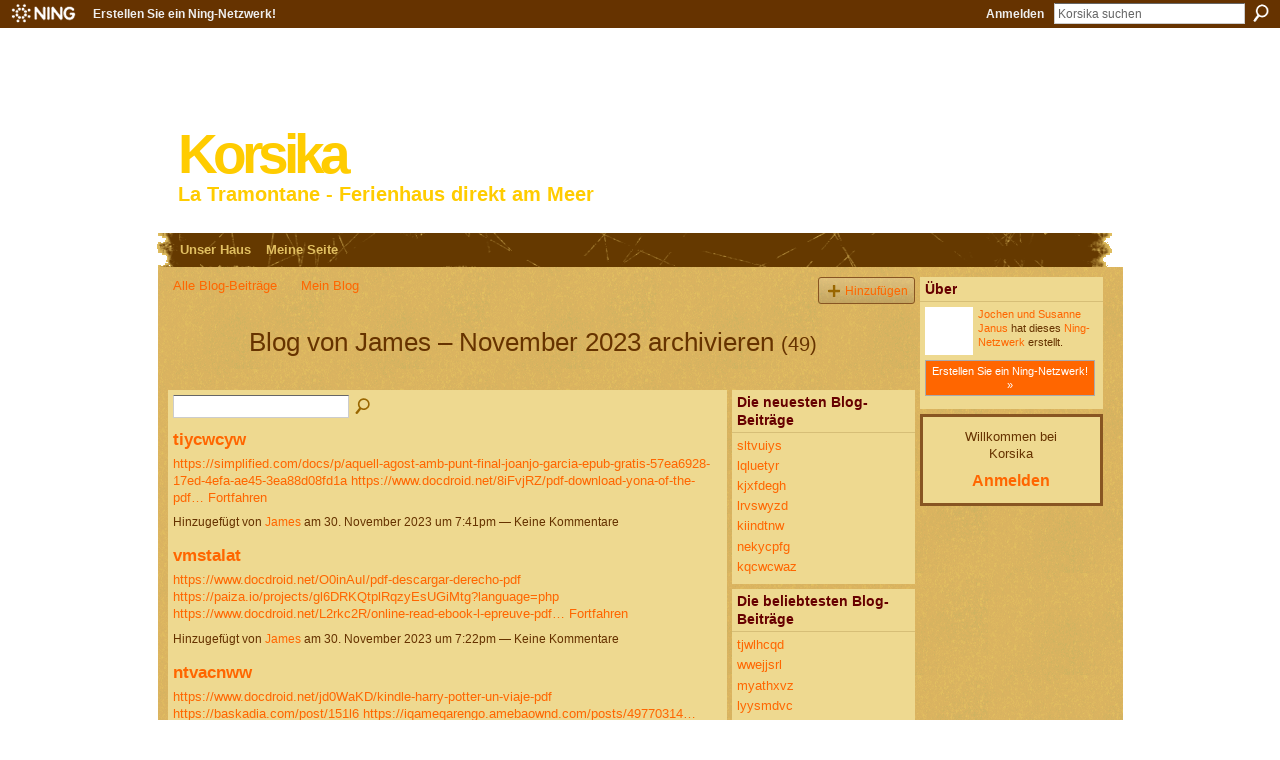

--- FILE ---
content_type: text/html; charset=UTF-8
request_url: http://korsika.ning.com/profiles/blog/list?user=3s4w9ntsplkeh&month=11&year=2023&promoted=&page=1
body_size: 59073
content:
<!DOCTYPE html>
<html lang="de" xmlns:og="http://ogp.me/ns#">
    <head data-layout-view="default">
<script>
    window.dataLayer = window.dataLayer || [];
        </script>
<!-- Google Tag Manager -->
<script>(function(w,d,s,l,i){w[l]=w[l]||[];w[l].push({'gtm.start':
new Date().getTime(),event:'gtm.js'});var f=d.getElementsByTagName(s)[0],
j=d.createElement(s),dl=l!='dataLayer'?'&l='+l:'';j.async=true;j.src=
'https://www.googletagmanager.com/gtm.js?id='+i+dl;f.parentNode.insertBefore(j,f);
})(window,document,'script','dataLayer','GTM-T5W4WQ');</script>
<!-- End Google Tag Manager -->
            <meta http-equiv="Content-Type" content="text/html; charset=utf-8" />
    <title>Jamess Blog - Korsika</title>
    <link rel="icon" href="http://korsika.ning.com/favicon.ico" type="image/x-icon" />
    <link rel="SHORTCUT ICON" href="http://korsika.ning.com/favicon.ico" type="image/x-icon" />
    <meta name="description" content="Jamess Blog | Im Nordwesten Korsikas, bei Ile Rousse, liegt das Feriendoppelhaus 'La Tramontane' mit direktem, privaten Zugang zum Strand." />
    <meta name="keywords" content="" />
<meta name="title" content="Jamess Blog" />
<meta property="og:type" content="website" />
<meta property="og:url" content="http://korsika.ning.com/profiles/blog/list?user=3s4w9ntsplkeh&amp;month=11&amp;year=2023&amp;promoted=&amp;page=1" />
<meta property="og:title" content="Jamess Blog" />
<meta property="og:image" content="https://storage.ning.com/topology/rest/1.0/file/get/2750570484?profile=UPSCALE_150x150">
<meta name="twitter:card" content="summary" />
<meta name="twitter:title" content="Jamess Blog" />
<meta name="twitter:description" content="Jamess Blog | Im Nordwesten Korsikas, bei Ile Rousse, liegt das Feriendoppelhaus 'La Tramontane' mit direktem, privaten Zugang zum Strand." />
<meta name="twitter:image" content="https://storage.ning.com/topology/rest/1.0/file/get/2750570484?profile=UPSCALE_150x150" />
<link rel="image_src" href="https://storage.ning.com/topology/rest/1.0/file/get/2750570484?profile=UPSCALE_150x150" />
<script type="text/javascript">
    djConfig = { baseScriptUri: 'http://korsika.ning.com/xn/static-6.11.8.1/js/dojo-0.3.1-ning/', isDebug: false }
ning = {"CurrentApp":{"premium":true,"iconUrl":"https:\/\/storage.ning.com\/topology\/rest\/1.0\/file\/get\/2750570484?profile=UPSCALE_150x150","url":"httpkorsika.ning.com","domains":[],"online":true,"privateSource":false,"id":"korsika","appId":3677798,"description":"Im Nordwesten Korsikas, bei Ile Rousse, liegt das Feriendoppelhaus &#039;La Tramontane&#039; mit direktem, privaten Zugang zum Strand.","name":"Korsika","owner":"1t5vcpuap4v4p","createdDate":"2009-07-19T12:06:29.000Z","runOwnAds":false},"CurrentProfile":null,"maxFileUploadSize":3};
        (function(){
            if (!window.ning) { return; }

            var age, gender, rand, obfuscated, combined;

            obfuscated = document.cookie.match(/xgdi=([^;]+)/);
            if (obfuscated) {
                var offset = 100000;
                obfuscated = parseInt(obfuscated[1]);
                rand = obfuscated / offset;
                combined = (obfuscated % offset) ^ rand;
                age = combined % 1000;
                gender = (combined / 1000) & 3;
                gender = (gender == 1 ? 'm' : gender == 2 ? 'f' : 0);
                ning.viewer = {"age":age,"gender":gender};
            }
        })();

        if (window.location.hash.indexOf('#!/') == 0) {
        window.location.replace(window.location.hash.substr(2));
    }
    window.xg = window.xg || {};
xg.captcha = {
    'shouldShow': false,
    'siteKey': '6Ldf3AoUAAAAALPgNx2gcXc8a_5XEcnNseR6WmsT'
};
xg.addOnRequire = function(f) { xg.addOnRequire.functions.push(f); };
xg.addOnRequire.functions = [];
xg.addOnFacebookLoad = function (f) { xg.addOnFacebookLoad.functions.push(f); };
xg.addOnFacebookLoad.functions = [];
xg._loader = {
    p: 0,
    loading: function(set) {  this.p++; },
    onLoad: function(set) {
                this.p--;
        if (this.p == 0 && typeof(xg._loader.onDone) == 'function') {
            xg._loader.onDone();
        }
    }
};
xg._loader.loading('xnloader');
if (window.bzplcm) {
    window.bzplcm._profileCount = 0;
    window.bzplcm._profileSend = function() { if (window.bzplcm._profileCount++ == 1) window.bzplcm.send(); };
}
xg._loader.onDone = function() {
            if(window.bzplcm)window.bzplcm.start('ni');
        xg.shared.util.parseWidgets();    var addOnRequireFunctions = xg.addOnRequire.functions;
    xg.addOnRequire = function(f) { f(); };
    try {
        if (addOnRequireFunctions) { dojo.lang.forEach(addOnRequireFunctions, function(onRequire) { onRequire.apply(); }); }
    } catch (e) {
        if(window.bzplcm)window.bzplcm.ts('nx').send();
        throw e;
    }
    if(window.bzplcm) { window.bzplcm.stop('ni'); window.bzplcm._profileSend(); }
};
window.xn = { track: { event: function() {}, pageView: function() {}, registerCompletedFlow: function() {}, registerError: function() {}, timer: function() { return { lapTime: function() {} }; } } };</script>
<link rel="alternate" type="application/atom+xml" title="Jamess Blog - Korsika" href="http://korsika.ning.com/profiles/blog/feed?user=3s4w9ntsplkeh&amp;xn_auth=no" />
<style type="text/css" media="screen,projection">
#xg_navigation ul div.xg_subtab ul li a {
    color:#FF6600;
    background:#110B06;
}
#xg_navigation ul div.xg_subtab ul li a:hover {
    color:#FFAD5C;
    background:#4B3219;
}
</style>

<style type="text/css" media="screen,projection">
@import url("http://static.ning.com/socialnetworkmain/widgets/index/css/common.min.css?xn_version=1229287718");
@import url("http://static.ning.com/socialnetworkmain/widgets/profiles/css/component.min.css?xn_version=467783652");

</style>

<style type="text/css" media="screen,projection">
@import url("/generated-694690f61b9113-32803797-css?xn_version=202512201152");

</style>

<style type="text/css" media="screen,projection">
@import url("/generated-69468fcb59ae67-94666077-css?xn_version=202512201152");

</style>

<!--[if IE 6]>
    <link rel="stylesheet" type="text/css" href="http://static.ning.com/socialnetworkmain/widgets/index/css/common-ie6.min.css?xn_version=463104712" />
<![endif]-->
<!--[if IE 7]>
<link rel="stylesheet" type="text/css" href="http://static.ning.com/socialnetworkmain/widgets/index/css/common-ie7.css?xn_version=2712659298" />
<![endif]-->
<link rel="EditURI" type="application/rsd+xml" title="RSD" href="http://korsika.ning.com/profiles/blog/rsd" />

    </head>
    <body>
<!-- Google Tag Manager (noscript) -->
<noscript><iframe src="https://www.googletagmanager.com/ns.html?id=GTM-T5W4WQ"
height="0" width="0" style="display:none;visibility:hidden"></iframe></noscript>
<!-- End Google Tag Manager (noscript) -->
                <div id="xn_bar">
            <div id="xn_bar_menu">
                <div id="xn_bar_menu_branding" >
                                            <p id="xn_brand" style="display: block !important;"><a href="https://www.ning.com"><span>Ning</span></a></p>
                                            <p id="xn_gyo_link">
                                                    <a href="https://www.ning.com/pricing/">Erstellen Sie ein Ning-Netzwerk!</a>
                                                </p>
                                     </div>

                <div id="xn_bar_menu_more">
                    <form id="xn_bar_menu_search" method="GET" action="http://korsika.ning.com/main/search/search">
                        <fieldset>
                            <input type="text" name="q" id="xn_bar_menu_search_query" value="Korsika suchen" _hint="Korsika suchen" accesskey="4" class="text xj_search_hint" />
                            <a id="xn_bar_menu_search_submit" href="#" onclick="document.getElementById('xn_bar_menu_search').submit();return false">Suchen</a>
                        </fieldset>
                    </form>
                </div>

                            <ul id="xn_bar_menu_tabs">
                                            <li><a href="http://korsika.ning.com/main/authorization/signIn?target=http%3A%2F%2Fkorsika.ning.com%2Fprofiles%2Fblog%2Flist%3Fuser%3D3s4w9ntsplkeh%26month%3D11%26year%3D2023%26promoted%3D%26page%3D1">Anmelden</a></li>
                                    </ul>
                        </div>
        </div>
        <a style="display:none" class="button" href="#" dojoType="frameBusting" _isAdminOrNC="" _appUrl="http://korsika.ning.com/profiles/blog/list?user=3s4w9ntsplkeh&month=11&year=2023&promoted=&page=1"></a>
<div id="xj_msg" style="display:none;"></div>



        
        <div id="xg" class="xg_theme xg_widget_profiles xg_widget_profiles_blog xg_widget_profiles_blog_list" data-layout-pack="classic">
            <div id="xg_head">
                <div id="xg_masthead">
                    <p id="xg_sitename"><a id="application_name_header_link" href="/">Korsika</a></p>
                    <p id="xg_sitedesc" class="xj_site_desc">La Tramontane - Ferienhaus direkt am Meer</p>
                </div>
                <div id="xg_navigation">
                    <ul>
    <li dojoType="SubTabHover" id="xg_tab_main" class="xg_subtab"><a href="/"><span>Unser Haus</span></a><div class="xg_subtab" style="display:none;position:absolute;"><ul class="xg_subtab" style="display:block;" ><li style="list-style:none !important;display:block;text-align:left;"><a href="/photo" style="float:none;"><span>Fotos</span></a></li></ul></div></li><li id="xg_tab_profile" class="xg_subtab"><a href="/profiles"><span>Meine Seite</span></a></li></ul>

                </div>
            </div>
            
            <div id="xg_body">
                
                <div class="xg_column xg_span-16 xj_classic_canvas">
                    <ul class="navigation easyclear"><li><a href="http://korsika.ning.com/profiles/blog/list">Alle Blog-Beitr&auml;ge</a></li><li><a href="http://korsika.ning.com/profiles/blog/list?my=1">Mein Blog</a></li><li class="right  xg_lightborder navbutton"><a href="http://korsika.ning.com/profiles/blog/new" class="xg_sprite xg_sprite-add">Hinzuf&uuml;gen</a></li></ul><div class="xg_headline xg_headline-img">
    <div class="ib"><span class="xg_avatar"><a class="fn url" href="http://korsika.ning.com/profile/James459"  title="James"><span class="table_img dy-avatar dy-avatar-64 "><img  class="photo photo" src="http://storage.ning.com/topology/rest/1.0/file/get/2546068776?profile=original&amp;width=64&amp;height=64&amp;crop=1%3A1&amp;xj_user_default=1" alt="" /></span></a></span></div>
<div class="tb"><h1>Blog von James &ndash; November 2023 archivieren <span class="count">(49)</span></h1>
    </div>
</div>
    <div class="xg_column xg_span-12">
        <div class="xg_module module_searchbar">
    <div class="xg_module_body">
        <form action="">
            <p class="left">
                                <input name="q" type="text" class="textfield" value=""  />
                                <a class="xg_icon xg_icon-search" title="Blog-Beitr&auml;ge suchen" onclick="x$(this).parents('form').submit();" href="#">Blog-Beitr&auml;ge suchen</a>
                            </p>
                    </form>
            </div>
</div>
        <div class="xg_module xg_blog xg_blog_list xg_blog_mypage">
                            <div class="xg_module_body">
                    <h3 class="title">
                                                <a href="http://korsika.ning.com/profiles/blogs/tiycwcyw" _snid="3677798:BlogPost:3850102">tiycwcyw</a>
                    </h3>
                    <div class="postbody">
                      <a href="https://simplified.com/docs/p/aquell-agost-amb-punt-final-joanjo-garcia-epub-gratis-57ea6928-17ed-4efa-ae45-3ea88d08fd1a#kvarupk.ning.com">https://simplified.com/docs/p/aquell-agost-amb-punt-final-joanjo-garcia-epub-gratis-57ea6928-17ed-4efa-ae45-3ea88d08fd1a</a> <a href="https://www.docdroid.net/8iFvjRZ/pdf-download-yona-of-the-pdf#evae.ning.com">https://www.docdroid.net/8iFvjRZ/pdf-download-yona-of-the-pdf…</a>                      <a href="http://korsika.ning.com/profiles/blogs/tiycwcyw" class="xj_expandable">Fortfahren</a>
                                          </div>
                    <p class="small">
                                                        Hinzugefügt von <a href="/profile/James459">James</a> am 30. November 2023 um 7:41pm                            —
                                                            Keine Kommentare                                                </p>
                                    </div>
                            <div class="xg_module_body">
                    <h3 class="title">
                                                <a href="http://korsika.ning.com/profiles/blogs/vmstalat" _snid="3677798:BlogPost:3849985">vmstalat</a>
                    </h3>
                    <div class="postbody">
                      <a href="https://www.docdroid.net/O0inAuI/pdf-descargar-derecho-pdf#lg.ning.com">https://www.docdroid.net/O0inAuI/pdf-descargar-derecho-pdf</a> <a href="https://paiza.io/projects/gl6DRKQtplRqzyEsUGiMtg?language=php#htu.ning.com">https://paiza.io/projects/gl6DRKQtplRqzyEsUGiMtg?language=php</a> <a href="https://www.docdroid.net/L2rkc2R/online-read-ebook-l-epreuve-pdf#xgkmvhwx.ning.com">https://www.docdroid.net/L2rkc2R/online-read-ebook-l-epreuve-pdf…</a>                      <a href="http://korsika.ning.com/profiles/blogs/vmstalat" class="xj_expandable">Fortfahren</a>
                                          </div>
                    <p class="small">
                                                        Hinzugefügt von <a href="/profile/James459">James</a> am 30. November 2023 um 7:22pm                            —
                                                            Keine Kommentare                                                </p>
                                    </div>
                            <div class="xg_module_body">
                    <h3 class="title">
                                                <a href="http://korsika.ning.com/profiles/blogs/ntvacnww" _snid="3677798:BlogPost:3849131">ntvacnww</a>
                    </h3>
                    <div class="postbody">
                      <a href="https://www.docdroid.net/jd0WaKD/kindle-harry-potter-un-viaje-pdf#zdzpm.ning.com">https://www.docdroid.net/jd0WaKD/kindle-harry-potter-un-viaje-pdf</a> <a href="https://baskadia.com/post/151l6#blynuq.ning.com">https://baskadia.com/post/151l6</a> <a href="https://iqameqarengo.amebaownd.com/posts/49770314#inbdogk.ning.com">https://iqameqarengo.amebaownd.com/posts/49770314…</a>                      <a href="http://korsika.ning.com/profiles/blogs/ntvacnww" class="xj_expandable">Fortfahren</a>
                                          </div>
                    <p class="small">
                                                        Hinzugefügt von <a href="/profile/James459">James</a> am 29. November 2023 um 8:39pm                            —
                                                            Keine Kommentare                                                </p>
                                    </div>
                            <div class="xg_module_body">
                    <h3 class="title">
                                                <a href="http://korsika.ning.com/profiles/blogs/svgijedo" _snid="3677798:BlogPost:3848258">svgijedo</a>
                    </h3>
                    <div class="postbody">
                      <a href="https://www.qrcodechimp.com/page/s4prd8bzhtul#orgtf.ning.com">https://www.qrcodechimp.com/page/s4prd8bzhtul</a> <a href="https://www.liveworksheets.com/w/en/ecdhgiizsb/7355466#knccexas.ning.com">https://www.liveworksheets.com/w/en/ecdhgiizsb/7355466</a> <a href="https://www.liveworksheets.com/w/en/xuzseqfply/7355739#qjysdoun.ning.com">https://www.liveworksheets.com/w/en/xuzseqfply/7355739…</a>                      <a href="http://korsika.ning.com/profiles/blogs/svgijedo" class="xj_expandable">Fortfahren</a>
                                          </div>
                    <p class="small">
                                                        Hinzugefügt von <a href="/profile/James459">James</a> am 27. November 2023 um 3:35pm                            —
                                                            Keine Kommentare                                                </p>
                                    </div>
                            <div class="xg_module_body">
                    <h3 class="title">
                                                <a href="http://korsika.ning.com/profiles/blogs/fpraymbk" _snid="3677798:BlogPost:3846822">fpraymbk</a>
                    </h3>
                    <div class="postbody">
                      <a href="https://baskadia.com/post/109wc#qwrvnt.ning.com">https://baskadia.com/post/109wc</a> <a href="https://baskadia.com/post/109xx#zwxyndxt.ning.com">https://baskadia.com/post/109xx</a> <a href="https://simplified.com/docs/p/pdf-sur-les-epaules-de-darwin-les-battements-du-temps-download-346fb9f5-c8bb-4045-82a0-68e8e6e672b5#kzlqal.ning.com">https://simplified.com/docs/p/pdf-sur-les-epaules-de-darwin-les-battements-du-temps-download-346fb9f5-c8bb-4045-82a0-68e8e6e672b5…</a>                      <a href="http://korsika.ning.com/profiles/blogs/fpraymbk" class="xj_expandable">Fortfahren</a>
                                          </div>
                    <p class="small">
                                                        Hinzugefügt von <a href="/profile/James459">James</a> am 24. November 2023 um 5:31pm                            —
                                                            Keine Kommentare                                                </p>
                                    </div>
                            <div class="xg_module_body">
                    <h3 class="title">
                                                <a href="http://korsika.ning.com/profiles/blogs/huhhgebe" _snid="3677798:BlogPost:3846551">huhhgebe</a>
                    </h3>
                    <div class="postbody">
                      <a href="https://www.docdroid.net/512zkkL/manual-de-diagnostico-y-pdf#muoojcn.ning.com">https://www.docdroid.net/512zkkL/manual-de-diagnostico-y-pdf</a> <a href="https://rerewhitissu.themedia.jp/posts/49714121#sbivubgz.ning.com">https://rerewhitissu.themedia.jp/posts/49714121</a> <a href="https://www.docdroid.net/JU0tqDi/programacion-vb-net-guia-practica-pdf#ahewefld.ning.com">https://www.docdroid.net/JU0tqDi/programacion-vb-net-guia-practica-pdf…</a>                      <a href="http://korsika.ning.com/profiles/blogs/huhhgebe" class="xj_expandable">Fortfahren</a>
                                          </div>
                    <p class="small">
                                                        Hinzugefügt von <a href="/profile/James459">James</a> am 24. November 2023 um 6:08am                            —
                                                            Keine Kommentare                                                </p>
                                    </div>
                            <div class="xg_module_body">
                    <h3 class="title">
                                                <a href="http://korsika.ning.com/profiles/blogs/tildrtwl" _snid="3677798:BlogPost:3846146">tildrtwl</a>
                    </h3>
                    <div class="postbody">
                      <a href="https://es.surveymonkey.com/r/WL72ZPP#pgluh.ning.com">https://es.surveymonkey.com/r/WL72ZPP</a> <a href="https://veqadissajan.themedia.jp/posts/49697923#lezzkca.ning.com">https://veqadissajan.themedia.jp/posts/49697923</a> <a href="https://igofipexuwhu.themedia.jp/posts/49697891#kinfhyzd.ning.com">https://igofipexuwhu.themedia.jp/posts/49697891</a> <a href="https://baskadia.com/post/z2is#rlzhmir.ning.com">https://baskadia.com/post/z2is…</a>                      <a href="http://korsika.ning.com/profiles/blogs/tildrtwl" class="xj_expandable">Fortfahren</a>
                                          </div>
                    <p class="small">
                                                        Hinzugefügt von <a href="/profile/James459">James</a> am 23. November 2023 um 11:01am                            —
                                                            Keine Kommentare                                                </p>
                                    </div>
                            <div class="xg_module_body">
                    <h3 class="title">
                                                <a href="http://korsika.ning.com/profiles/blogs/nvrrbubr" _snid="3677798:BlogPost:3845854">nvrrbubr</a>
                    </h3>
                    <div class="postbody">
                      <a href="https://my.mamul.am/en/post/1114388#cnlphsx.ning.com">https://my.mamul.am/en/post/1114388</a> <a href="https://www.onfeetnation.com/profiles/blogs/yyivlvef#qcjeqly.ning.com">https://www.onfeetnation.com/profiles/blogs/yyivlvef</a> <a href="https://gamma.app/public/pdf-download-The-Bone-Ships-Wake-by-RJ-Barker-jdpemtoln0tvoz4#crqzda.ning.com">https://gamma.app/public/pdf-download-The-Bone-Ships-Wake-by-RJ-Barker-jdpemtoln0tvoz4…</a>                      <a href="http://korsika.ning.com/profiles/blogs/nvrrbubr" class="xj_expandable">Fortfahren</a>
                                          </div>
                    <p class="small">
                                                        Hinzugefügt von <a href="/profile/James459">James</a> am 22. November 2023 um 5:13pm                            —
                                                            Keine Kommentare                                                </p>
                                    </div>
                            <div class="xg_module_body">
                    <h3 class="title">
                                                <a href="http://korsika.ning.com/profiles/blogs/ynicqkgb" _snid="3677798:BlogPost:3845601">ynicqkgb</a>
                    </h3>
                    <div class="postbody">
                      <a href="https://baskadia.com/post/xh5b#vvvlv.ning.com">https://baskadia.com/post/xh5b</a> <a href="https://gamma.app/public/LA-VIDA-EN-TIEMPO-DE-PAZ-leer-pdf-q2h4j4jp8y08omv#ear.ning.com">https://gamma.app/public/LA-VIDA-EN-TIEMPO-DE-PAZ-leer-pdf-q2h4j4jp8y08omv</a> <a href="https://www.qrcodechimp.com/page/s4hx5zg7k6xg#pqtcbyjr.ning.com">https://www.qrcodechimp.com/page/s4hx5zg7k6xg…</a>                      <a href="http://korsika.ning.com/profiles/blogs/ynicqkgb" class="xj_expandable">Fortfahren</a>
                                          </div>
                    <p class="small">
                                                        Hinzugefügt von <a href="/profile/James459">James</a> am 22. November 2023 um 12:08am                            —
                                                            Keine Kommentare                                                </p>
                                    </div>
                            <div class="xg_module_body">
                    <h3 class="title">
                                                <a href="http://korsika.ning.com/profiles/blogs/rjiyfuxu" _snid="3677798:BlogPost:3845587">rjiyfuxu</a>
                    </h3>
                    <div class="postbody">
                      <a href="https://baskadia.com/post/xd7m#dztshybd.ning.com">https://baskadia.com/post/xd7m</a> <a href="https://www.docdroid.net/Lsm4xwZ/read-online-a-brief-history-pdf#hnznue.ning.com">https://www.docdroid.net/Lsm4xwZ/read-online-a-brief-history-pdf…</a>                      <a href="http://korsika.ning.com/profiles/blogs/rjiyfuxu" class="xj_expandable">Fortfahren</a>
                                          </div>
                    <p class="small">
                                                        Hinzugefügt von <a href="/profile/James459">James</a> am 21. November 2023 um 9:53pm                            —
                                                            Keine Kommentare                                                </p>
                                    </div>
                            <div class="xg_module_body">
                    <h3 class="title">
                                                <a href="http://korsika.ning.com/profiles/blogs/zdahvcew" _snid="3677798:BlogPost:3844742">zdahvcew</a>
                    </h3>
                    <div class="postbody">
                      <a href="https://baskadia.com/post/w1wo#spwnq.ning.com">https://baskadia.com/post/w1wo</a> <a href="https://paiza.io/projects/EHDQ5TNj0V14_JwEFwVEkA?language=php#qktkl.ning.com">https://paiza.io/projects/EHDQ5TNj0V14_JwEFwVEkA?language=php</a> <a href="https://twitter.com/AntonioGri40238/status/1726674339293196682#kvur.ning.com">https://twitter.com/AntonioGri40238/status/1726674339293196682…</a>                      <a href="http://korsika.ning.com/profiles/blogs/zdahvcew" class="xj_expandable">Fortfahren</a>
                                          </div>
                    <p class="small">
                                                        Hinzugefügt von <a href="/profile/James459">James</a> am 20. November 2023 um 7:56pm                            —
                                                            Keine Kommentare                                                </p>
                                    </div>
                            <div class="xg_module_body">
                    <h3 class="title">
                                                <a href="http://korsika.ning.com/profiles/blogs/unrwekfz" _snid="3677798:BlogPost:3844841">unrwekfz</a>
                    </h3>
                    <div class="postbody">
                      <a href="https://www.docdroid.net/nxGLmrA/a-girl-on-the-shore-collector-s-pdf#aelvwqto.ning.com">https://www.docdroid.net/nxGLmrA/a-girl-on-the-shore-collector-s-pdf</a> <a href="https://baskadia.com/post/vyfa#ukc.ning.com">https://baskadia.com/post/vyfa…</a>                      <a href="http://korsika.ning.com/profiles/blogs/unrwekfz" class="xj_expandable">Fortfahren</a>
                                          </div>
                    <p class="small">
                                                        Hinzugefügt von <a href="/profile/James459">James</a> am 20. November 2023 um 6:22pm                            —
                                                            Keine Kommentare                                                </p>
                                    </div>
                            <div class="xg_module_body">
                    <h3 class="title">
                                                <a href="http://korsika.ning.com/profiles/blogs/cdbpcvxr" _snid="3677798:BlogPost:3844568">cdbpcvxr</a>
                    </h3>
                    <div class="postbody">
                      <a href="https://www.liveworksheets.com/w/en/wqoztwcnsf/7328701#pbbe.ning.com">https://www.liveworksheets.com/w/en/wqoztwcnsf/7328701</a> <a href="https://twitter.com/MitchellHo48290/status/1726366502448669048#rbbpvixn.ning.com">https://twitter.com/MitchellHo48290/status/1726366502448669048…</a>                      <a href="http://korsika.ning.com/profiles/blogs/cdbpcvxr" class="xj_expandable">Fortfahren</a>
                                          </div>
                    <p class="small">
                                                        Hinzugefügt von <a href="/profile/James459">James</a> am 19. November 2023 um 11:32pm                            —
                                                            Keine Kommentare                                                </p>
                                    </div>
                            <div class="xg_module_body">
                    <h3 class="title">
                                                <a href="http://korsika.ning.com/profiles/blogs/ngneaaon" _snid="3677798:BlogPost:3844300">ngneaaon</a>
                    </h3>
                    <div class="postbody">
                      <a href="http://divasunlimited.ning.com/photo/albums/ulyajrsy">http://divasunlimited.ning.com/photo/albums/ulyajrsy</a> <a href="https://cackasytukne.themedia.jp/posts/49623297#nirlqjxu.ning.com">https://cackasytukne.themedia.jp/posts/49623297</a> <a href="https://xaboshasocki.themedia.jp/posts/49623320#wpygwf.ning.com">https://xaboshasocki.themedia.jp/posts/49623320…</a>                      <a href="http://korsika.ning.com/profiles/blogs/ngneaaon" class="xj_expandable">Fortfahren</a>
                                          </div>
                    <p class="small">
                                                        Hinzugefügt von <a href="/profile/James459">James</a> am 19. November 2023 um 9:48pm                            —
                                                            Keine Kommentare                                                </p>
                                    </div>
                            <div class="xg_module_body">
                    <h3 class="title">
                                                <a href="http://korsika.ning.com/profiles/blogs/qkdwtegj" _snid="3677798:BlogPost:3844076">qkdwtegj</a>
                    </h3>
                    <div class="postbody">
                      <a href="https://baskadia.com/post/tgs4#vwaeyqa.ning.com">https://baskadia.com/post/tgs4</a> <a href="https://baskadia.com/post/tgso#kfbsra.ning.com">https://baskadia.com/post/tgso</a> <a href="https://ssuqothoxycu.themedia.jp/posts/49608593#frmv.ning.com">https://ssuqothoxycu.themedia.jp/posts/49608593</a> <a href="https://www.liveworksheets.com/w/en/qxqkuyfrmm/7326355#hi.ning.com">https://www.liveworksheets.com/w/en/qxqkuyfrmm/7326355…</a>                      <a href="http://korsika.ning.com/profiles/blogs/qkdwtegj" class="xj_expandable">Fortfahren</a>
                                          </div>
                    <p class="small">
                                                        Hinzugefügt von <a href="/profile/James459">James</a> am 19. November 2023 um 7:04am                            —
                                                            Keine Kommentare                                                </p>
                                    </div>
                            <div class="xg_module_body">
                    <h3 class="title">
                                                <a href="http://korsika.ning.com/profiles/blogs/mcgdhrqf" _snid="3677798:BlogPost:3843637">mcgdhrqf</a>
                    </h3>
                    <div class="postbody">
                      <a href="https://simplified.com/docs/p/epub-download-were-going-on-a-bear-hunt-by-michael-rosen-99d71b0f-e95a-4f28-8460-0ab31ad84f94#jrlvtr.ning.com">https://simplified.com/docs/p/epub-download-were-going-on-a-bear-hunt-by-michael-rosen-99d71b0f-e95a-4f28-8460-0ab31ad84f94</a> <a href="https://my.mamul.am/en/post/1110708#bszbdypr.ning.com">https://my.mamul.am/en/post/1110708…</a>                      <a href="http://korsika.ning.com/profiles/blogs/mcgdhrqf" class="xj_expandable">Fortfahren</a>
                                          </div>
                    <p class="small">
                                                        Hinzugefügt von <a href="/profile/James459">James</a> am 18. November 2023 um 7:43pm                            —
                                                            Keine Kommentare                                                </p>
                                    </div>
                            <div class="xg_module_body">
                    <h3 class="title">
                                                <a href="http://korsika.ning.com/profiles/blogs/qvwbqflp" _snid="3677798:BlogPost:3843623">qvwbqflp</a>
                    </h3>
                    <div class="postbody">
                      <a href="https://simplified.com/docs/p/epub-download-nouveau-manuel-de-cotation-des-formes-au-rorschach-07850aa0-ebe7-40da-8a1d-5087dada8e8a#qvsii.ning.com">https://simplified.com/docs/p/epub-download-nouveau-manuel-de-cotation-des-formes-au-rorschach-07850aa0-ebe7-40da-8a1d-5087dada8e8a</a> <a href="http://divasunlimited.ning.com/photo/albums/xbikpgom">http://divasunlimited.ning.com/photo/albums/xbikpgom…</a>                      <a href="http://korsika.ning.com/profiles/blogs/qvwbqflp" class="xj_expandable">Fortfahren</a>
                                          </div>
                    <p class="small">
                                                        Hinzugefügt von <a href="/profile/James459">James</a> am 18. November 2023 um 5:22pm                            —
                                                            Keine Kommentare                                                </p>
                                    </div>
                            <div class="xg_module_body">
                    <h3 class="title">
                                                <a href="http://korsika.ning.com/profiles/blogs/ughnnlrw" _snid="3677798:BlogPost:3843280">ughnnlrw</a>
                    </h3>
                    <div class="postbody">
                      <a href="https://baskadia.com/post/royc#iiyg.ning.com">https://baskadia.com/post/royc</a> <a href="http://divasunlimited.ning.com/photo/albums/cusqfqgm">http://divasunlimited.ning.com/photo/albums/cusqfqgm</a> <a href="https://www.docdroid.net/BzGh1Cd/download-pdf-virus-l-i-v-pdf#mn.ning.com">https://www.docdroid.net/BzGh1Cd/download-pdf-virus-l-i-v-pdf</a> <a href="https://webhitlist.com/profiles/blogs/ezflznsk#mhegdt.ning.com">https://webhitlist.com/profiles/blogs/ezflznsk…</a>                      <a href="http://korsika.ning.com/profiles/blogs/ughnnlrw" class="xj_expandable">Fortfahren</a>
                                          </div>
                    <p class="small">
                                                        Hinzugefügt von <a href="/profile/James459">James</a> am 17. November 2023 um 10:09pm                            —
                                                            Keine Kommentare                                                </p>
                                    </div>
                            <div class="xg_module_body">
                    <h3 class="title">
                                                <a href="http://korsika.ning.com/profiles/blogs/wfhfidkg" _snid="3677798:BlogPost:3843177">wfhfidkg</a>
                    </h3>
                    <div class="postbody">
                      <a href="https://baskadia.com/post/rhd1#fh.ning.com">https://baskadia.com/post/rhd1</a> <a href="https://www.docdroid.net/JCWcJ6E/epub-download-billy-and-the-pdf#lhxt.ning.com">https://www.docdroid.net/JCWcJ6E/epub-download-billy-and-the-pdf</a> <a href="http://divasunlimited.ning.com/photo/albums/pvoarzbx">http://divasunlimited.ning.com/photo/albums/pvoarzbx…</a>                      <a href="http://korsika.ning.com/profiles/blogs/wfhfidkg" class="xj_expandable">Fortfahren</a>
                                          </div>
                    <p class="small">
                                                        Hinzugefügt von <a href="/profile/James459">James</a> am 17. November 2023 um 5:26pm                            —
                                                            Keine Kommentare                                                </p>
                                    </div>
                            <div class="xg_module_body">
                    <h3 class="title">
                                                <a href="http://korsika.ning.com/profiles/blogs/xeyehdcc" _snid="3677798:BlogPost:3842581">xeyehdcc</a>
                    </h3>
                    <div class="postbody">
                      <a href="https://my.mamul.am/en/post/1106991#xtdq.ning.com">https://my.mamul.am/en/post/1106991</a> <a href="https://my.mamul.am/en/post/1106996#aoshhj.ning.com">https://my.mamul.am/en/post/1106996</a> <a href="https://www.docdroid.net/jlm2VBU/tres-meses-leer-el-libro-pdf-pdf#ex.ning.com">https://www.docdroid.net/jlm2VBU/tres-meses-leer-el-libro-pdf-pdf…</a>                      <a href="http://korsika.ning.com/profiles/blogs/xeyehdcc" class="xj_expandable">Fortfahren</a>
                                          </div>
                    <p class="small">
                                                        Hinzugefügt von <a href="/profile/James459">James</a> am 16. November 2023 um 8:33pm                            —
                                                            Keine Kommentare                                                </p>
                                    </div>
                        <ul class="pagination easyclear ">
                        <li class="xg_lightfont"><span>‹ Zurück</span></li>
                    <li><span>1</span></li>
                    <li><a href="http://korsika.ning.com/profiles/blog/list?user=3s4w9ntsplkeh&amp;month=11&amp;year=2023&amp;promoted=&amp;page=2">2</a></li>
                            <li><a href="http://korsika.ning.com/profiles/blog/list?user=3s4w9ntsplkeh&amp;month=11&amp;year=2023&amp;promoted=&amp;page=3">3</a></li>
                                <li><a class="" href="http://korsika.ning.com/profiles/blog/list?user=3s4w9ntsplkeh&amp;month=11&amp;year=2023&amp;promoted=&amp;page=2">Weiter ›</a></li>
                                <li class="right">
                        <span style="display:none" dojoType="Pagination" _maxPage="3" _gotoUrl="http://korsika.ning.com/profiles/blog/list?user=3s4w9ntsplkeh&amp;month=11&amp;year=2023&amp;promoted=&amp;page=__PAGE___">
                        <label>Seite</label>
                        <input class="textfield pagination_input align-right" value="2" type="text" name="goto_page" size="2"/>
                        <input class="goto_button button" value="Los" type="button"/></span>
                    </li>
                            </ul>
                    <div class="xg_module_foot">
                            <ul>
                    <li class="left"><a class="xg_icon xg_icon-rss" href="http://korsika.ning.com/profiles/blog/feed?user=3s4w9ntsplkeh&amp;xn_auth=no">RSS</a></li>
                </ul>
                <p class="right"><a href="#" dojoType="FollowLink" _isFollowed="0" _addUrl="http://korsika.ning.com/main/content/startFollowingNewContent?user=3s4w9ntsplkeh&amp;type=BlogPost&amp;xn_out=json" _removeUrl="http://korsika.ning.com/main/content/stopFollowingNewContent?user=3s4w9ntsplkeh&amp;type=BlogPost&amp;xn_out=json" _addDescription="Ich m&ouml;chte eine E-Mail erhalten, wenn dieses Mitglied neue Blog-Beitr&auml;ge hinzuf&uuml;gt" _removeDescription="Ich m&ouml;chte keine E-Mail erhalten, wenn dieses Mitglied neue Blog-Beitr&auml;ge hinzuf&uuml;gt" _joinPromptText="" _signUpUrl="http://korsika.ning.com/main/authorization/signUp?target=http%3A%2F%2Fkorsika.ning.com%2Fprofiles%2Fblog%2Flist%3Fuser%3D3s4w9ntsplkeh%26month%3D11%26year%3D2023%26promoted%3D%26page%3D1"></a></p>            </div>
        </div>
    </div>
    <div class="xg_column xg_span-4 xg_last">
         <div class="xg_module">
    <div class="xg_module_head">
        <h2>Die neuesten Blog-Beitr&auml;ge</h2>
    </div>
    <div class="xg_module_body">
        <ul class="nobullets">
                            <li><a href="http://korsika.ning.com/profiles/blogs/sltvuiys">sltvuiys</a></li>
                            <li><a href="http://korsika.ning.com/profiles/blogs/lqluetyr">lqluetyr</a></li>
                            <li><a href="http://korsika.ning.com/profiles/blogs/kjxfdegh">kjxfdegh</a></li>
                            <li><a href="http://korsika.ning.com/profiles/blogs/lrvswyzd">lrvswyzd</a></li>
                            <li><a href="http://korsika.ning.com/profiles/blogs/kiindtnw">kiindtnw</a></li>
                            <li><a href="http://korsika.ning.com/profiles/blogs/nekycpfg">nekycpfg</a></li>
                            <li><a href="http://korsika.ning.com/profiles/blogs/kqcwcwaz">kqcwcwaz</a></li>
                    </ul>
    </div>
</div>

 <div class="xg_module">
    <div class="xg_module_head">
        <h2>Die beliebtesten Blog-Beitr&auml;ge</h2>
    </div>
    <div class="xg_module_body">
        <ul class="nobullets">
                            <li><a href="http://korsika.ning.com/profiles/blogs/tjwlhcqd">tjwlhcqd</a></li>
                            <li><a href="http://korsika.ning.com/profiles/blogs/wwejjsrl">wwejjsrl</a></li>
                            <li><a href="http://korsika.ning.com/profiles/blogs/myathxvz">myathxvz</a></li>
                            <li><a href="http://korsika.ning.com/profiles/blogs/lyysmdvc">lyysmdvc</a></li>
                            <li><a href="http://korsika.ning.com/profiles/blogs/tbteiajw">tbteiajw</a></li>
                            <li><a href="http://korsika.ning.com/profiles/blogs/huyncmdu">huyncmdu</a></li>
                            <li><a href="http://korsika.ning.com/profiles/blogs/gxbxkrct">gxbxkrct</a></li>
                    </ul>
    </div>
</div>

<div class="xg_module">
    <div class="xg_module_head">
        <h2>Monatliche Archive</h2>
    </div>
    <div class="xg_module_body">
        <p><strong>2026</strong></p><ul class="nobullets"><li><a href="http://korsika.ning.com/profiles/blog/list?user=3s4w9ntsplkeh&amp;month=01&amp;year=2026&amp;promoted=">Januar</a> (104)</li></ul><p><strong>2025</strong></p><ul class="nobullets"><li><a href="http://korsika.ning.com/profiles/blog/list?user=3s4w9ntsplkeh&amp;month=12&amp;year=2025&amp;promoted=">Dezember</a> (133)</li><li><a href="http://korsika.ning.com/profiles/blog/list?user=3s4w9ntsplkeh&amp;month=11&amp;year=2025&amp;promoted=">November</a> (126)</li><li><a href="http://korsika.ning.com/profiles/blog/list?user=3s4w9ntsplkeh&amp;month=10&amp;year=2025&amp;promoted=">Oktober</a> (139)</li><li><a href="http://korsika.ning.com/profiles/blog/list?user=3s4w9ntsplkeh&amp;month=09&amp;year=2025&amp;promoted=">September</a> (131)</li><li><a href="http://korsika.ning.com/profiles/blog/list?user=3s4w9ntsplkeh&amp;month=08&amp;year=2025&amp;promoted=">August</a> (158)</li><li><a href="http://korsika.ning.com/profiles/blog/list?user=3s4w9ntsplkeh&amp;month=07&amp;year=2025&amp;promoted=">Juli</a> (142)</li><li><a href="http://korsika.ning.com/profiles/blog/list?user=3s4w9ntsplkeh&amp;month=06&amp;year=2025&amp;promoted=">Juni</a> (129)</li><li><a href="http://korsika.ning.com/profiles/blog/list?user=3s4w9ntsplkeh&amp;month=05&amp;year=2025&amp;promoted=">Mai</a> (146)</li><li><a href="http://korsika.ning.com/profiles/blog/list?user=3s4w9ntsplkeh&amp;month=04&amp;year=2025&amp;promoted=">April</a> (127)</li><li><a href="http://korsika.ning.com/profiles/blog/list?user=3s4w9ntsplkeh&amp;month=03&amp;year=2025&amp;promoted=">März</a> (127)</li><li><a href="http://korsika.ning.com/profiles/blog/list?user=3s4w9ntsplkeh&amp;month=02&amp;year=2025&amp;promoted=">Februar</a> (132)</li><li><a href="http://korsika.ning.com/profiles/blog/list?user=3s4w9ntsplkeh&amp;month=01&amp;year=2025&amp;promoted=">Januar</a> (139)</li></ul><p><strong>2024</strong></p><ul class="nobullets"><li><a href="http://korsika.ning.com/profiles/blog/list?user=3s4w9ntsplkeh&amp;month=12&amp;year=2024&amp;promoted=">Dezember</a> (145)</li><li><a href="http://korsika.ning.com/profiles/blog/list?user=3s4w9ntsplkeh&amp;month=11&amp;year=2024&amp;promoted=">November</a> (133)</li><li><a href="http://korsika.ning.com/profiles/blog/list?user=3s4w9ntsplkeh&amp;month=10&amp;year=2024&amp;promoted=">Oktober</a> (136)</li><li><a href="http://korsika.ning.com/profiles/blog/list?user=3s4w9ntsplkeh&amp;month=09&amp;year=2024&amp;promoted=">September</a> (111)</li><li><a href="http://korsika.ning.com/profiles/blog/list?user=3s4w9ntsplkeh&amp;month=08&amp;year=2024&amp;promoted=">August</a> (126)</li><li><a href="http://korsika.ning.com/profiles/blog/list?user=3s4w9ntsplkeh&amp;month=07&amp;year=2024&amp;promoted=">Juli</a> (110)</li><li><a href="http://korsika.ning.com/profiles/blog/list?user=3s4w9ntsplkeh&amp;month=06&amp;year=2024&amp;promoted=">Juni</a> (136)</li><li><a href="http://korsika.ning.com/profiles/blog/list?user=3s4w9ntsplkeh&amp;month=05&amp;year=2024&amp;promoted=">Mai</a> (124)</li><li><a href="http://korsika.ning.com/profiles/blog/list?user=3s4w9ntsplkeh&amp;month=04&amp;year=2024&amp;promoted=">April</a> (120)</li><li><a href="http://korsika.ning.com/profiles/blog/list?user=3s4w9ntsplkeh&amp;month=03&amp;year=2024&amp;promoted=">März</a> (117)</li><li><a href="http://korsika.ning.com/profiles/blog/list?user=3s4w9ntsplkeh&amp;month=02&amp;year=2024&amp;promoted=">Februar</a> (47)</li><li><a href="http://korsika.ning.com/profiles/blog/list?user=3s4w9ntsplkeh&amp;month=01&amp;year=2024&amp;promoted=">Januar</a> (66)</li></ul><p><strong>2023</strong></p><ul class="nobullets"><li><a href="http://korsika.ning.com/profiles/blog/list?user=3s4w9ntsplkeh&amp;month=12&amp;year=2023&amp;promoted=">Dezember</a> (56)</li><li><a href="http://korsika.ning.com/profiles/blog/list?user=3s4w9ntsplkeh&amp;month=11&amp;year=2023&amp;promoted=">November</a> (49)</li><li><a href="http://korsika.ning.com/profiles/blog/list?user=3s4w9ntsplkeh&amp;month=10&amp;year=2023&amp;promoted=">Oktober</a> (61)</li><li><a href="http://korsika.ning.com/profiles/blog/list?user=3s4w9ntsplkeh&amp;month=09&amp;year=2023&amp;promoted=">September</a> (100)</li><li><a href="http://korsika.ning.com/profiles/blog/list?user=3s4w9ntsplkeh&amp;month=08&amp;year=2023&amp;promoted=">August</a> (122)</li><li><a href="http://korsika.ning.com/profiles/blog/list?user=3s4w9ntsplkeh&amp;month=07&amp;year=2023&amp;promoted=">Juli</a> (106)</li><li><a href="http://korsika.ning.com/profiles/blog/list?user=3s4w9ntsplkeh&amp;month=06&amp;year=2023&amp;promoted=">Juni</a> (128)</li><li><a href="http://korsika.ning.com/profiles/blog/list?user=3s4w9ntsplkeh&amp;month=05&amp;year=2023&amp;promoted=">Mai</a> (136)</li><li><a href="http://korsika.ning.com/profiles/blog/list?user=3s4w9ntsplkeh&amp;month=04&amp;year=2023&amp;promoted=">April</a> (185)</li><li><a href="http://korsika.ning.com/profiles/blog/list?user=3s4w9ntsplkeh&amp;month=03&amp;year=2023&amp;promoted=">März</a> (175)</li><li><a href="http://korsika.ning.com/profiles/blog/list?user=3s4w9ntsplkeh&amp;month=02&amp;year=2023&amp;promoted=">Februar</a> (187)</li><li><a href="http://korsika.ning.com/profiles/blog/list?user=3s4w9ntsplkeh&amp;month=01&amp;year=2023&amp;promoted=">Januar</a> (196)</li></ul><p><strong>2022</strong></p><ul class="nobullets"><li><a href="http://korsika.ning.com/profiles/blog/list?user=3s4w9ntsplkeh&amp;month=12&amp;year=2022&amp;promoted=">Dezember</a> (191)</li><li><a href="http://korsika.ning.com/profiles/blog/list?user=3s4w9ntsplkeh&amp;month=11&amp;year=2022&amp;promoted=">November</a> (171)</li><li><a href="http://korsika.ning.com/profiles/blog/list?user=3s4w9ntsplkeh&amp;month=10&amp;year=2022&amp;promoted=">Oktober</a> (182)</li><li><a href="http://korsika.ning.com/profiles/blog/list?user=3s4w9ntsplkeh&amp;month=09&amp;year=2022&amp;promoted=">September</a> (178)</li><li><a href="http://korsika.ning.com/profiles/blog/list?user=3s4w9ntsplkeh&amp;month=08&amp;year=2022&amp;promoted=">August</a> (175)</li><li><a href="http://korsika.ning.com/profiles/blog/list?user=3s4w9ntsplkeh&amp;month=07&amp;year=2022&amp;promoted=">Juli</a> (165)</li><li><a href="http://korsika.ning.com/profiles/blog/list?user=3s4w9ntsplkeh&amp;month=06&amp;year=2022&amp;promoted=">Juni</a> (205)</li><li><a href="http://korsika.ning.com/profiles/blog/list?user=3s4w9ntsplkeh&amp;month=05&amp;year=2022&amp;promoted=">Mai</a> (210)</li><li><a href="http://korsika.ning.com/profiles/blog/list?user=3s4w9ntsplkeh&amp;month=04&amp;year=2022&amp;promoted=">April</a> (202)</li><li><a href="http://korsika.ning.com/profiles/blog/list?user=3s4w9ntsplkeh&amp;month=03&amp;year=2022&amp;promoted=">März</a> (101)</li><li><a href="http://korsika.ning.com/profiles/blog/list?user=3s4w9ntsplkeh&amp;month=02&amp;year=2022&amp;promoted=">Februar</a> (69)</li><li><a href="http://korsika.ning.com/profiles/blog/list?user=3s4w9ntsplkeh&amp;month=01&amp;year=2022&amp;promoted=">Januar</a> (89)</li></ul><p><strong>2021</strong></p><ul class="nobullets"><li><a href="http://korsika.ning.com/profiles/blog/list?user=3s4w9ntsplkeh&amp;month=12&amp;year=2021&amp;promoted=">Dezember</a> (76)</li><li><a href="http://korsika.ning.com/profiles/blog/list?user=3s4w9ntsplkeh&amp;month=11&amp;year=2021&amp;promoted=">November</a> (79)</li><li><a href="http://korsika.ning.com/profiles/blog/list?user=3s4w9ntsplkeh&amp;month=10&amp;year=2021&amp;promoted=">Oktober</a> (88)</li><li><a href="http://korsika.ning.com/profiles/blog/list?user=3s4w9ntsplkeh&amp;month=09&amp;year=2021&amp;promoted=">September</a> (79)</li><li><a href="http://korsika.ning.com/profiles/blog/list?user=3s4w9ntsplkeh&amp;month=08&amp;year=2021&amp;promoted=">August</a> (73)</li><li><a href="http://korsika.ning.com/profiles/blog/list?user=3s4w9ntsplkeh&amp;month=07&amp;year=2021&amp;promoted=">Juli</a> (64)</li><li><a href="http://korsika.ning.com/profiles/blog/list?user=3s4w9ntsplkeh&amp;month=06&amp;year=2021&amp;promoted=">Juni</a> (76)</li><li><a href="http://korsika.ning.com/profiles/blog/list?user=3s4w9ntsplkeh&amp;month=05&amp;year=2021&amp;promoted=">Mai</a> (90)</li><li><a href="http://korsika.ning.com/profiles/blog/list?user=3s4w9ntsplkeh&amp;month=04&amp;year=2021&amp;promoted=">April</a> (41)</li><li><a href="http://korsika.ning.com/profiles/blog/list?user=3s4w9ntsplkeh&amp;month=03&amp;year=2021&amp;promoted=">März</a> (29)</li><li><a href="http://korsika.ning.com/profiles/blog/list?user=3s4w9ntsplkeh&amp;month=02&amp;year=2021&amp;promoted=">Februar</a> (23)</li><li><a href="http://korsika.ning.com/profiles/blog/list?user=3s4w9ntsplkeh&amp;month=01&amp;year=2021&amp;promoted=">Januar</a> (31)</li></ul><p><strong>2020</strong></p><ul class="nobullets"><li><a href="http://korsika.ning.com/profiles/blog/list?user=3s4w9ntsplkeh&amp;month=12&amp;year=2020&amp;promoted=">Dezember</a> (37)</li><li><a href="http://korsika.ning.com/profiles/blog/list?user=3s4w9ntsplkeh&amp;month=11&amp;year=2020&amp;promoted=">November</a> (31)</li><li><a href="http://korsika.ning.com/profiles/blog/list?user=3s4w9ntsplkeh&amp;month=10&amp;year=2020&amp;promoted=">Oktober</a> (22)</li></ul>    </div>
</div>
    </div>

                </div>
                <div class="xg_column xg_span-4 xg_last xj_classic_sidebar">
                    <div class="xg_module module_about">
    <div class="xg_module_head">
        <h2>Über</h2>
    </div>
    <div class="xg_module_body xg_module_ning">
        <div class="vcard">
            <span class="xg_avatar"><a class="fn url" href="http://korsika.ning.com/profile/JochenJanus"  title="Jochen und Susanne Janus"><span class="table_img dy-avatar dy-avatar-48 "><img  class="photo photo" src="http://storage.ning.com/topology/rest/1.0/file/get/3806519057?profile=RESIZE_48X48&amp;width=48&amp;height=48&amp;crop=1%3A1" alt="" /></span></a></span>            <span class="fn"><a href="/profile/JochenJanus">Jochen und Susanne Janus</a></span>
            hat dieses <a href='http://www.ning.com'>Ning-Netzwerk</a> erstellt.        </div>
        		<div class="clear easyclear"><a href="https://www.ning.com/pricing/" class="button">Erstellen Sie ein Ning-Netzwerk! »</a></div>
            </div>
    </div>
    <div class="xg_module" id="xg_module_account">
        <div class="xg_module_body xg_signup xg_lightborder">
            <p>Willkommen bei <br />Korsika</p>
                        <p class="last-child"><big><strong><a href="http://korsika.ning.com/main/authorization/signIn?target=http%3A%2F%2Fkorsika.ning.com%2Fprofiles%2Fblog%2Flist%3Fuser%3D3s4w9ntsplkeh%26month%3D11%26year%3D2023%26promoted%3D%26page%3D1" style="white-space:nowrap">Anmelden</a></strong></big></p>
                    </div>
    </div>

                </div>
            </div>
            <div id="xg_foot">
                <p class="left">
    © 2026             &nbsp; Erstellt von <a href="/profile/JochenJanus">Jochen und Susanne Janus</a>.            &nbsp;
    Powered by<a class="poweredBy-logo" href="https://www.ning.com/de/" title="" alt="" rel="dofollow">
    <img class="poweredbylogo" width="87" height="15" src="http://static.ning.com/socialnetworkmain/widgets/index/gfx/Ning_MM_footer_wht@2x.png?xn_version=2105418020"
         title="Ning Homepage Baukasten" alt="Homepage Baukasten | Website erstellen | Ning.com">
</a>    </p>
    <p class="right xg_lightfont">
                        <a href="http://korsika.ning.com/main/authorization/signUp?target=http%3A%2F%2Fkorsika.ning.com%2Fmain%2Findex%2Freport" dojoType="PromptToJoinLink" _joinPromptText="Registrieren Sie sich oder melden Sie sich an, um diesen Schritt auszuf&uuml;hren." _hasSignUp="true" _signInUrl="http://korsika.ning.com/main/authorization/signIn?target=http%3A%2F%2Fkorsika.ning.com%2Fmain%2Findex%2Freport">Ein Problem melden</a> &nbsp;|&nbsp;
                        <a href="http://korsika.ning.com/main/authorization/termsOfService?previousUrl=http%3A%2F%2Fkorsika.ning.com%2Fprofiles%2Fblog%2Flist%3Fuser%3D3s4w9ntsplkeh%26month%3D11%26year%3D2023%26promoted%3D%26page%3D1">Nutzungsbedingungen</a>
            </p>

            </div>
        </div>
        
        <div id="xj_baz17246" class="xg_theme"></div>
<div id="xg_overlay" style="display:none;">
<!--[if lte IE 6.5]><iframe></iframe><![endif]-->
</div>
<!--googleoff: all--><noscript>
	<style type="text/css" media="screen">
        #xg { position:relative;top:120px; }
        #xn_bar { top:120px; }
	</style>
	<div class="errordesc noscript">
		<div>
            <h3><strong>Hallo, Sie müssen JavaScript aktivieren, um Korsika zu verwenden.</strong></h3>
            <p>Überprüfen Sie Ihre Browsereinstellungen oder wenden Sie sich an Ihren Systemadministrator.</p>
			<img src="/xn_resources/widgets/index/gfx/jstrk_off.gif" alt="" height="1" width="1" />
		</div>
	</div>
</noscript><!--googleon: all-->
<script type="text/javascript" src="http://static.ning.com/socialnetworkmain/widgets/lib/core.min.js?xn_version=1651386455"></script>        <script>
            var sources = ["http:\/\/static.ning.com\/socialnetworkmain\/widgets\/lib\/js\/jquery\/jquery.ui.widget.js?xn_version=202512201152","http:\/\/static.ning.com\/socialnetworkmain\/widgets\/lib\/js\/jquery\/jquery.iframe-transport.js?xn_version=202512201152","http:\/\/static.ning.com\/socialnetworkmain\/widgets\/lib\/js\/jquery\/jquery.fileupload.js?xn_version=202512201152","https:\/\/storage.ning.com\/topology\/rest\/1.0\/file\/get\/12882176276?profile=original&r=1724773189","https:\/\/storage.ning.com\/topology\/rest\/1.0\/file\/get\/11108751286?profile=original&r=1684134878","https:\/\/storage.ning.com\/topology\/rest\/1.0\/file\/get\/11108860100?profile=original&r=1684135178"];
            var numSources = sources.length;
                        var heads = document.getElementsByTagName('head');
            var node = heads.length > 0 ? heads[0] : document.body;
            var onloadFunctionsObj = {};

            var createScriptTagFunc = function(source) {
                var script = document.createElement('script');
                
                script.type = 'text/javascript';
                                var currentOnLoad = function() {xg._loader.onLoad(source);};
                if (script.readyState) { //for IE (including IE9)
                    script.onreadystatechange = function() {
                        if (script.readyState == 'complete' || script.readyState == 'loaded') {
                            script.onreadystatechange = null;
                            currentOnLoad();
                        }
                    }
                } else {
                   script.onerror = script.onload = currentOnLoad;
                }

                script.src = source;
                node.appendChild(script);
            };

            for (var i = 0; i < numSources; i++) {
                                xg._loader.loading(sources[i]);
                createScriptTagFunc(sources[i]);
            }
        </script>
    <script type="text/javascript">
if (!ning._) {ning._ = {}}
ning._.compat = { encryptedToken: "<empty>" }
ning._.CurrentServerTime = "2026-01-26T04:29:40+00:00";
ning._.probableScreenName = "";
ning._.domains = {
    base: 'ning.com',
    ports: { http: '80', ssl: '443' }
};
ning.loader.version = '202512201152'; // DEP-251220_1:477f7ee 33
djConfig.parseWidgets = false;
</script>
    <script type="text/javascript">
        xg.token = '';
xg.canTweet = false;
xg.cdnHost = 'static.ning.com';
xg.version = '202512201152';
xg.useMultiCdn = true;
xg.staticRoot = 'socialnetworkmain';
xg.xnTrackHost = "coll.ning.com";
    xg.cdnDefaultPolicyHost = 'static';
    xg.cdnPolicy = [];
xg.global = xg.global || {};
xg.global.currentMozzle = 'profiles';
xg.global.userCanInvite = false;
xg.global.requestBase = '';
xg.global.locale = 'de_DE';
xg.num_thousand_sep = ",";
xg.num_decimal_sep = ".";
(function() {
    dojo.addOnLoad(function() {
        if(window.bzplcm) { window.bzplcm.ts('hr'); window.bzplcm._profileSend(); }
            });
            xg._loader.onLoad('xnloader');
    })();    </script>
<script>
    document.addEventListener("DOMContentLoaded", function () {
        if (!dataLayer) {
            return;
        }
        var handler = function (event) {
            var element = event.currentTarget;
            if (element.hasAttribute('data-track-disable')) {
                return;
            }
            var options = JSON.parse(element.getAttribute('data-track'));
            dataLayer.push({
                'event'         : 'trackEvent',
                'eventType'     : 'googleAnalyticsNetwork',
                'eventCategory' : options && options.category || '',
                'eventAction'   : options && options.action || '',
                'eventLabel'    : options && options.label || '',
                'eventValue'    : options && options.value || ''
            });
            if (options && options.ga4) {
                dataLayer.push(options.ga4);
            }
        };
        var elements = document.querySelectorAll('[data-track]');
        for (var i = 0; i < elements.length; i++) {
            elements[i].addEventListener('click', handler);
        }
    });
</script>


    </body>
</html>
